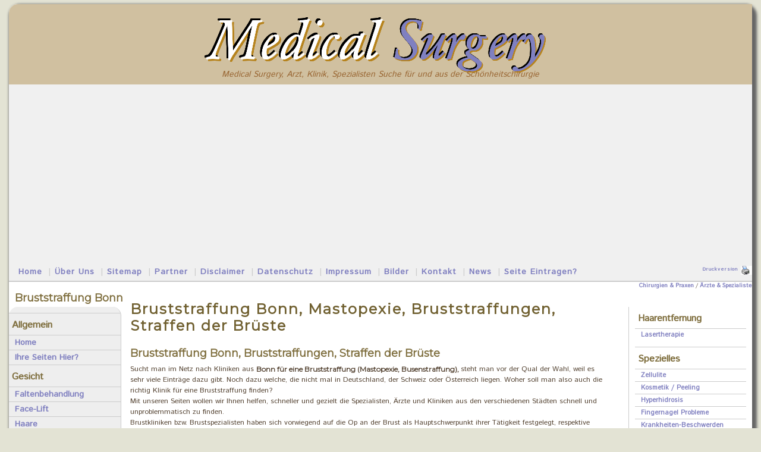

--- FILE ---
content_type: text/html; charset=utf-8
request_url: https://www.medical-surgery.com/mastopexie/bruststraffung-bonn.html
body_size: 11427
content:
<!DOCTYPE html>
<html lang="de-DE">
<head>

<meta charset="utf-8">
<!-- 
	Typo3 implementation FSnD Germany

	This website is powered by TYPO3 - inspiring people to share!
	TYPO3 is a free open source Content Management Framework initially created by Kasper Skaarhoj and licensed under GNU/GPL.
	TYPO3 is copyright 1998-2019 of Kasper Skaarhoj. Extensions are copyright of their respective owners.
	Information and contribution at https://typo3.org/
-->

<base href="https://www.medical-surgery.com/">


<meta name="generator" content="TYPO3 CMS">
<meta name="viewport" content="width=device-width, user-scalable=yes">
<meta name="google-site-verification" content="3BPJaFvWHK1tjVh1JFI5zksURE0mpCYw7ikVl2d321M">
<meta name="description" content="Mastopexie Bruststraffung Bonn Bruststraffen Ärzte Kliniken Chirurgen Brustspezialisten Brustchirurgie">
<meta name="keywords" content="Bruststraffung,Hannover,Schwangerschaften,Brüste,Straffen,Erscheinungen,hängenden,Brüsten,Alters,straffungen">


<link rel="stylesheet" type="text/css" href="/typo3temp/assets/compressed/cb25a4a1df-dfdba3c1700eebecc8b617a77ccdc0e5.css.gzip?1716465247" media="all">
<link rel="stylesheet" type="text/css" href="/typo3temp/assets/compressed/merged-6912aeeccbabaa237620f5c36ac8dfda-f87a400231d54cdcbb8b6f1f663eba07.css.gzip?1716465134" media="all">
<link rel="stylesheet" type="text/css" href="/typo3temp/assets/compressed/merged-a2568f1259f90d44681afacbce2080ca-5e2c71acfa44b282c7e0ffb8e096377a.css.gzip?1716465134" media="screen,print">






<link rel="apple-touch-icon" sizes="144x144" href="https://www.medical-surgery.com/apple-touch-icon-144.png" />
<link rel="apple-touch-icon" sizes="114x114" href="https://www.medical-surgery.com/apple-touch-icon-114.png" />
<link rel="apple-touch-icon" sizes="72x72" href="https://www.medical-surgery.com/apple-touch-icon-72.png" />
<link rel="apple-touch-icon" sizes="57x57" href="https://www.medical-surgery.com/apple-touch-icon-57.png" /><meta property="og:type" content="website" /><meta property="og:title" content="Mastopexie Bruststraffung Bonn Brust Straffen" /><meta property="og:description" content="Mastopexie Bruststraffung Bonn Bruststraffen Ärzte Kliniken Chirurgen Brustspezialisten Brustchirurgie" /><meta property="og:site_name" content="Medical Surgery" /><meta property="og:updated_time" content="2023-05-30 16:58" /><meta name="twitter:title" content="Mastopexie Bruststraffung Bonn Brust Straffen" /><meta name="twitter:description" content="Mastopexie Bruststraffung Bonn Bruststraffen Ärzte Kliniken Chirurgen Brustspezialisten Brustchirurgie" /><title>Mastopexie Bruststraffung Bonn Brust Straffen</title>                  
<script async src="//pagead2.googlesyndication.com/pagead/js/adsbygoogle.js"></script>
<script>
     (adsbygoogle = window.adsbygoogle || []).push({
          google_ad_client: "ca-pub-1745768737766687",
          enable_page_level_ads: true
     });
</script>
</head>
<body id="page">


 <div id="mainWrapper">
 <noscript>
  
 </noscript>
<div id="masthead">
 <header>
  <div id="siteName">
  <div id="slogan"><a href="/" title="Medical Surgery"><img src="/typo3temp/assets/images/Medical_Surgery_1bde7faa7c.png" width="601" height="98"   alt="Mastopexie Bruststraffung Bonn Brust Straffen" title="Mastopexie Bruststraffung Bonn Brust Straffen" ></a></div>
   <div id="headerLine">Medical Surgery, Arzt, Klinik, Spezialisten Suche für und aus der Schönheitschirurgie</div>
  </div> 
 </header>
  <div id="globalNav"> 
   <nav>
   &nbsp;<a href="/" title="Schönheitschirurgie Schönheitsoperation Schönheitskliniken">Home</a>&nbsp;&#124;&nbsp;<a href="/medical-surgery.html" title="Über Medical Surgery Arzt Suche, Kontakt Aufnahme">Über Uns</a>&nbsp;&#124;&nbsp;<a href="/sitemap.html" title="Ärzte Karte für Deutschland">Sitemap</a>&nbsp;&#124;&nbsp;<a href="/partner-seiten.html" title="Web Partner und Seiten die auf uns Linken">Partner</a>&nbsp;&#124;&nbsp;<a href="/disclaimer.html" title="Disclaimer von Medical Surgery">Disclaimer</a>&nbsp;&#124;&nbsp;<a href="/datenschutz.html" title="Datenschutz Datenschutzerklärung">Datenschutz</a>&nbsp;&#124;&nbsp;<a href="/impressum.html" title="Impressum §6 Teledienstgesetz">Impressum</a>&nbsp;&#124;&nbsp;<a href="/vorher-nacher.html" title="Vorher Nachher Bilder der Behandlungen Operationen">Bilder</a>&nbsp;&#124;&nbsp;<a href="/kontakt.html" title="Eine Nachricht senden an Medical Surgery">Kontakt</a>&nbsp;&#124;&nbsp;<a href="/news.html" title="News aus der Ärzte Branche, Neues Aktuelles">News</a>&nbsp;&#124;&nbsp;<a href="/seiten-eintragen.html" title="Ihre Seiten oder Domaine auch Hier Listen?">Seite Eintragen?</a>
   <div class="print-link"><table cellspacing="0" cellpadding="0" border="0" class="print-link"><tr><td class="print-link"><a href="" title="Druckeversion ansehen" onClick="window.open('/index.php?&id=6904&type=1','Druckversion','height=800,width=830,scrollbars=yes');return false;">Druckversion</a></td><td class="print-img"><img src="/fileadmin/templates/images/printer.gif" alt="Druckversion" border="0"></td></tr></table></div>
  </nav>
  </div> 
  
  <div id="pageNameWrapper">
  <header>
  <div id="pageName">Bruststraffung Bonn</div>
  </header>
  </div>
  
   <div id="breadCrumb"><a href="/kliniken/chirurgien-praxis.html">Chirurgien & Praxen</a>&nbsp;/&nbsp;<a href="/kliniken/spezialisten/aerzte.html">Ärzte & Spezialisten</a>&nbsp;/&nbsp;<a href="/beauty/schoenheits/kliniken.html">Kliniken</a>&nbsp;/&nbsp;<a href="/kliniken-bruststraffung.html">Kliniken f. Bruststraffung</a>&nbsp;/&nbsp;<a href="/mastopexie/bruststraffung-bonn.html">Bruststraffung Bonn</a></div>
  
  
</div> 
<div id="navBar"> 
  <div id="search"> 
   <!-- ###SEARCH### begin -->
  <!-- ###SEARCH### end -->
  </div> 
  <nav>
  <div id="sectionLinks"><div class="topMenuItem">Allgemein</div><ul><li><a href="/home.html" title="Schönheitsoperation Schönheitskliniken und vieles mehr">Home</a></li><li><a href="/anmeldung.html" title="Ärzte Klinken bei Medical Surgery Eintragen">Ihre Seiten Hier?</a></li></ul></div><div id="sectionLinks"><div class="topMenuItem">Gesicht</div><ul><li><a href="/faltenbehandlung/falten/faltentherapie.html" title="Faltenbehandlung Faltenunterspritzung Faltentherapie">Faltenbehandlung</a></li><li><a href="/gesichtsstraffung/faltenstraffung/facelifting.html" title="Facelifting Gesichtslifting Gesichtsstraffung">Face-Lift</a></li><li><a href="/haar.html" title="Haartransplantation Haarausfall Behandlung">Haare</a></li><li><a href="/augenlidstraffung/augenlidkorrektur/lidstraffung/lidkorrektur.html" title="Augenlidstraffung Augenlidkorrektur Brauenkorrektur">Augenlid Korrektur</a></li><li><a href="/lippenvergroesserung/lippenkorrektur/lippenaufbau/lippen.html" title="Lippenvergrößerung Lippenkorrektur Aufspritzen">Lippenkorrektur</a></li><li><a href="/nasen/op/nasenkorrektur/nasenoperation.html" title="Nasenkorrektur Nasenoperation">Nasenkorrektur</a></li><li><a href="/ohroperation/ohren/ohrkorrektur.html" title="Ohrenoperation Ohrkorrektur Ohrenkorrektur">Ohr Op`s</a></li><li><a href="/augenbehandlungen/augenarzt/augen.html" title="Augenarzt Augenklinik Augenheilkunde Behandlungen">Augen</a></li></ul></div><div id="sectionLinks"><div class="topMenuItem">Körper</div><ul><li><a href="/liposuction.html" title="Fettabsaugen Liposuction Fettabsaugung Fettreduktion">Fettabsaugen</a></li><li><a href="/brustoperation/brustchirurgie.html" title="Brustvergrößerung Bruststraffung Brustoperationen">Brust Operationen</a></li><li><a href="/abdominoplastik/straffung-bauch.html" title="Abdominoplastik Bauchstraffung Bauchdeckenstraffung">Straffungsoperationen</a></li></ul></div><div id="sectionLinks"><div class="topMenuItem">Frauen / Männer OPs</div><ul><li><a href="/schoenheitsoperationen/leistungen-maenner/maenner.html" title="Schönheitsoperationen Leistungen für Männer">OP's für Männer</a></li><li><a href="/schoenheitsoperationen/leistungen-frauen/frauen.html" title="Schönheitsoperationen, Leistungen Frauen">OP's für Frauen</a></li></ul></div><div id="sectionLinks"><h2>Chirurgien & Praxen</h2><ul><li><a href="/bereiche/postleitzahlen.html" title="Ärzte Kliniken Bundesland Postleitzahl">Nach Postleitzahlen</a></li><li><a href="/kliniken/spezialisten/aerzte.html" title="Ärzte und Spezialisten Kliniken">Ärzte & Spezialisten</a><ul class="submenu"><li><a href="/aerzte/gesellschaften.html" title="Ärzte Gesellschaften und Vereinigungen">Ärzte Gesellschaften</a></li><li><a href="/plastische-chirurgie/plastische-chirurgen.html" title="Plastische Chirurgen Chirurgie Ärzte Kliniken">Plastische Chirurgen</a></li><li><a href="/dermatologen.html" title="Hautärzte Dermatologen Deutschland Schweiz Österreich">Dermatologen</a></li><li><a href="/zahnarzt.html" title="Kiefer Chirurgie Chirurgen Gesicht">Kiefer Chirurgen</a></li><li><a href="/beauty/schoenheits/kliniken.html" title="Krankenhäuser Beauty Kliniken Schönheitskliniken">Kliniken</a><ol class="subsubmenu"><li><a href="/klinik.html" title="Kliniken eigene Unterbringung Versorgung Betreuung">Kliniken m. Betten</a></li><li><a href="/kliniken-fettabsaugung.html" title="Kliniken Fettabsaugung Fettabsaugen Liposuction">Kliniken f. Fettabsaugung</a></li><li><a href="/kliniken-brustvergroesserung.html" title="Kliniken Brustvergrößerung Brustaugmentation">Kliniken f. Brustvergrößerung</a></li><li><a href="/kliniken-bauchstraffung.html" title="Kliniken Bauchstraffung Bauchdeckenstraffung">Kliniken f. Bauchstraffung</a></li><li><a href="/kliniken-facelift-facelifting.html" title="Kliniken Ärzte Chirurgen Facelifting Gesichtslifting">Kliniken f. Facelifting</a></li><li><a href="/kliniken-nasenkorrektur.html" title="Kliniken Nasenkorrektur Nasenoperation">Kliniken f. Nasenkorrektur Nasen OP</a></li><li><a href="/kliniken-haartransplantation.html" title="Kliniken Eigenhaartransplantation Haarverpflanzung">Kliniken f. Haartransplantation</a></li><li><a href="/kliniken-bruststraffung.html" title="Kliniken Bruststraffung Mastopexie">Kliniken f. Bruststraffung</a></li><li><a href="/aerzte/kliniken/spezialisten/faltenbehandlung/faltenunterspritzung.html" title="Ärzte Faltenbehandlung Faltenunterspritzung">Ärzte für Faltenbehandlung</a></li><li><a href="/kliniken-brustrekonstruktion.html" title="Kliniken Brustrekonstruktion Brustaufbau">Kliniken f. Brustrekonstruktion</a></li><li><a href="/kliniken-augenlidkorrektur.html" title="Arzt Klinik Augenlidkorrektur Tränensäcke Lidstraffung">Ärzte, Kliniken f. Lidkorrektur</a></li><li><a href="/gynaekomastie/kliniken-maennerbrust.html" title="Ärzte Kliniken Männerbrust Behandlung">Ärzte, Kliniken f. Männerbrust</a></li><li><a href="/injektionslipolyse/aerzte-fettwegspritze.html" title="Arzt Fettwegspritze Behandlung Injektionslipolyse">Ärzte, Kliniken Fettwegspritze</a></li><li><a href="/kliniken-brustverkleinerung.html" title="Kliniken Brustverkleinerung Brustreduktion">Kliniken f. Brustverkleinerung</a></li><li><a href="/kliniken-ohrkorrektur.html" title="Kliniken Ohrkorrektur Ohrenkorrektur">Ärzte Kliniken f. Ohrkorrekturen</a></li><li><a href="/ambulante-klinik.html" title="Ambulante Kliniken Tagesklinik verschiedene Operationen">Ambulante Kliniken</a></li><li><a href="/zahnkliniken.html" title="Zahnkliniken Zahnarzt Ambulantorium">Zahn Kliniken</a></li><li><a href="/reha-kliniken.html" title="Reha Rehabilisitations Kliniken Zentrum">Reha Kliniken</a></li></ol></li><li><a href="/endermologie.html" title="Endermologie Kliniken Ärzte Praxen Spezialisten">Endermologie</a></li><li><a href="/orthopaedie.html" title="Orthopäden Orthopädie">Orthopädie</a></li><li><a href="/allgemein-aerzte.html" title="Allgemein Ärzte Doktoren Allgemein Mediziner">Allgemein Ärzte</a></li><li><a href="/augenaerzte.html" title="Augenärzte Augen Ärzte Augen Kliniken">Augenärzte</a></li></ul></li><li><a href="/allgemeinchirurgie.html" title="Allgemeinchirurgie Ärzte Kliniken Medizin Chirurgie">Allgemeinchirurgie</a></li><li><a href="/allergie.html" title="Allergologen Allergie Ärzte Hautärzte Hautarzt">Allergologie</a></li><li><a href="/dermatologie.html" title="Dermatologie, Hautarzt Hautärzte, Kliniken Praxen">Dermatologie</a></li><li><a href="/gynaekologie.html" title="Gynäkologie Gynäkologe Frauenarzt">Gynäkologie</a></li><li><a href="/aerzte/orthopaedie.html" title="Orthopädie, ">Orthopädie</a></li><li><a href="/beauty/klinik/schoenheitskliniken.html" title="Schönheitsklinik, Schönheitskliniken Beautyklinik">Schönheitskliniken</a></li><li><a href="/therapeuten.html" title="Therapeuten - Psycho - Physiotherapeut Heilpraktiker">Therapeuten</a></li></ul></div>
  </nav>
  <!-- ###SOCIAL_BOOKMARKS### begin -->
   <!-- AddThis Button BEGIN -->
    <!-- AddThis Button END -->
    <!-- ###SOCIAL_BOOKMARKS### end -->
</div> 
<div id="content"> 
  
  <!--TYPO3SEARCH_begin-->
  <div class="feature"><article><div id="c79343" class="csc-frame csc-frame-default"><div class="csc-header csc-header-n1"><h1 class="csc-firstHeader">Bruststraffung Bonn, Mastopexie, Bruststraffungen, Straffen der Brüste</h1></div></div></article></div><div class="story"><article class="contentItem_text"><div id="c79339" class="csc-frame csc-frame-default"><div class="csc-header csc-header-n1"><h2 class="csc-firstHeader">Bruststraffung Bonn, Bruststraffungen, Straffen der Brüste</h2></div><p class="bodytext">Sucht man im Netz nach Kliniken aus&nbsp;<strong>Bonn für eine Bruststraffung (Mastopexie, Busenstraffung), </strong>steht man vor der Qual der Wahl, weil es sehr viele Einträge dazu gibt. Noch dazu welche, die nicht mal in Deutschland, der Schweiz oder Österreich&nbsp;liegen. Woher soll man also auch die richtig Klinik für eine Bruststraffung finden?<br />Mit unseren Seiten wollen wir Ihnen helfen, schneller und gezielt die Spezialisten, Ärzte und Kliniken aus den verschiedenen Städten schnell und unproblemmatisch zu finden.<br />Brustkliniken bzw. Brustspezialisten haben sich vorwiegend auf die Op an der Brust als Hauptschwerpunkt ihrer Tätigkeit festgelegt, respektive führen Brustoperationen sehr oft durch.</p></div></article><article class="contentItem_text"><div id="c79337" class="csc-frame csc-frame-default"><p class="bodytext">Bei notwendigen Bruststraffungen sollten Sie Sich immer ausführlich Beraten lassen. In Manchen Fällen übernimmt sogar die Krankenkasse die Kosten. Dies jedoch ist eher selten. Hier ist ein besonderes Können vom Chirurgen bzw. Arzt gefragt, um die Brüste nach einer Straffung auch symmetrisch aussehen zu lassen und dem Körper angeglichen.<br />Lassen Sie Brustoperationen immer nur von Chirurgen, Spezailisten, Ärzten durchführen, die auf diesem Gebiet viel Erfahrung haben. Am besten zu solchen, die sich auf die reine Brustchirurgie (Brustoperationen) spezialisiert haben.</p></div></article><article class="contentItem_text"><div id="c79336" class="csc-frame csc-frame-default"><p class="bodytext"><strong>Zu Beachten:<br /></strong>Brustoperationen bzw. Brustkorrekturen sollten immer von ausgewiesenen Brustspezialisten bzw. Brustkliniken durchgeführt werden. Nur so können Sie die Risiken, die auch hier vorhanden sind, minimieren.</p></div></article><article class="contentItem_text"><div id="c79334" class="csc-frame csc-frame-default"><p class="bodytext">Frauen, die sich ihre Brust&nbsp;Straffen lassen möchten, fahren teilweise quer durch Deutschland oder der Schweiz (auch Österreich), um sich bei den richtigen und Qualifiziertesten Spezialisten und Kliniken ihre Brüste Plastisch und Ästhetisch Straffen und Verschönern zu lassen. Manchmal auch, damit in der Heimatstadt &quot;niemand&quot; mitbekommt, dass man sich so einer Op unterzieht.<br />Daher listen wir Ihnen auch Kliniken, Ärzte, Chirurgen bzw. Brustkliniken und Brustspezialisten aus anderen Städten auf, so dass Sie evtl. mehrere Optionen haben, sich Ihre Brust Straffen zu lassen.</p></div></article><article class="contentItem_text"><div id="c79333" class="csc-frame csc-frame-default"><div class="csc-header csc-header-n7"><h2 class="csc-header-alignment-left">Bruststraffung Bonn: Kliniken, Spezialisten, Ärzte, Chirurgen, Brustkliniken</h2></div></div></article><article class="contentItem_textpic"><div id="c79330" class="csc-frame csc-frame-default"><div class="csc-textpic csc-textpic-intext-left-nowrap csc-textpic-intext-left-nowrap-90"><div class="csc-textpic-imagewrap" data-csc-images="1" data-csc-cols="1"><figure class="csc-textpic-image csc-textpic-last"><img src="/fileadmin/_processed_/2/5/csm_brust-guide_aa4b8419f3.jpg" width="80" height="56" alt="Infos zur Bruststraffung, Brustoperation, Brustchirurgie" title="Infos zur Bruststraffung, Brustoperation, Brustchirurgie"></figure></div><div class="csc-textpic-text"><p class="bodytext"><strong><a href="https://www.brustvergroesserung-guide.com/category/bruststraffung/" title="Infos zur Bruststraffung, Brustoperation, Brustchirurgie" target="_blank" class="external-link-new-window">Infos zur Bruststraffungen, Brustoperation, Brustchirurgie</a></strong>, Wissenswerte über alle Brustoperationen incl. Ärzte Tips und Empfehlungen</p></div></div></div></article><article class="contentItem_textpic"><div id="c79329" class="csc-frame csc-frame-default"><div class="csc-textpic csc-textpic-intext-left-nowrap csc-textpic-intext-left-nowrap-90"><div class="csc-textpic-imagewrap" data-csc-images="1" data-csc-cols="1"><figure class="csc-textpic-image csc-textpic-last"><img src="/fileadmin/_processed_/b/3/csm_plastisch-net_ce2e11c33e.jpg" width="80" height="43" alt="Plastische Chirurgie Bruststraffung, Mastopexie, Busenstraffung, Brüste Straffen" title="Plastische Chirurgie Bruststraffung, Mastopexie, Busenstraffung, Brüste Straffen"></figure></div><div class="csc-textpic-text"><p class="bodytext"><strong><a href="https://www.plastische-chirurgie-freiburg.net/bruststraffung.html" title="Plastische Chirurgie Bruststraffung, Mastopexie, Busenstraffung, Brüste Straffen" target="_blank" class="external-link-new-window">Plastische Chirurgie Bruststraffung, Mastopexie, Busenstraffung, Brüste Straffen</a></strong>, Infos und Wissenswerte über die Verkleinerung der Brust mit Arzt, Klinik, Chirurgen Spezialisten Empfehlung. Auch zu vielen anderen Schönheitsoperationen und Behandlungen.</p></div></div></div></article><article class="contentItem_textpic"><div id="c79326" class="csc-frame csc-frame-default"><div class="csc-textpic csc-textpic-intext-left-nowrap csc-textpic-intext-left-nowrap-90"><div class="csc-textpic-imagewrap" data-csc-images="1" data-csc-cols="1"><figure class="csc-textpic-image csc-textpic-last"><img src="/fileadmin/_processed_/f/1/csm_haare-koerper-ch_bd835ec74b.jpg" width="80" height="48" alt="Bruststraffung, Mastopexie, Brüste Straffen" title="Bruststraffung, Mastopexie, Brüste Straffen"></figure></div><div class="csc-textpic-text"><p class="bodytext"><strong><a href="https://www.haare-koerper.ch/brustkorrektur/bruststraffung.html" title="Bruststraffung, Mastopexie, Brüste Straffen" target="_blank" class="external-link-new-window">Bruststraffung, Mastopexie, Brüste Straffen</a></strong>, Infos und News sowie Arzt, Klinik, Spezialisten Experten Brustklinik Empfehlungen, auch für andere Schönheitsoperationen.</p></div></div></div></article><article class="contentItem_textpic"><div id="c79325" class="csc-frame csc-frame-default"><div class="csc-textpic csc-textpic-intext-left-nowrap csc-textpic-intext-left-nowrap-90"><div class="csc-textpic-imagewrap" data-csc-images="1" data-csc-cols="1"><figure class="csc-textpic-image csc-textpic-last"><img src="/fileadmin/_processed_/3/e/csm_samuidev_80cbad857c.jpg" width="80" height="78" alt="Info Seiten, Portal zu Schönheitsoperation, Plastische Operation, Plastische Chirurgie" title="Info Seiten, Portal zu Schönheitsoperation, Plastische Operation, Plastische Chirurgie"></figure></div><div class="csc-textpic-text"><p class="bodytext"><a href="https://www.samuidevelopment.com/category/chirurgie/" title="Info Seiten, Portal zu Schönheitsoperation, Plastische Operation, Plastische Chirurgie" target="_blank" class="external-link-new-window"><strong>Info Seiten, Portal zu Schönheitsoperation, Plastische Operation, Plastische Chirurgie</strong></a>, bei uns finden Sie Grundinformationen, Wissenswerte und Informatives zuu allen Verjüngungsoperationen und Verschönerungsoperationen aus der Ästhetische Plastischen Chirurgie sowie ständig neues, mit der Möglichkeit, auch Posts zu hinterlassen. Ausserdem zu vielen Themen aus Politik, Wirtschaft, Business und vieles mehr.</p></div></div></div></article><article class="contentItem_text"><div id="c79323" class="csc-frame csc-frame-default"><p class="bodytext">Weitere folgen,..............</p></div></article><article class="contentItem_text"><div id="c79321" class="csc-frame csc-frame-default"><p class="bodytext">Nach und Nach werden wir Ihnen hier Ärzte und Chirurgen respektive Kliniken <strong>Spezialisten</strong> aufführen, die <strong>aus</strong> <strong>den</strong> verschiedensten <strong>Städten</strong> kommen und eine Bruststraffung (Mastopexie, Busenstraffung, Straffung der Brust) durchführen.<br /><strong>Bsp. Deutschland</strong>: Freiburg, München, Nürnberg, Frankfurt, Stuttgart, Hamburg, Berlin, Bonn, Köln, Augsburg, Passau, Baden-Baden, Aachen, Bremen, Düsseldorf, Hannover, Karlsruhe, Mainz, Münster, Ulm, Wiesbaden, Mannheim, Bremerhaven, Bielefeld, Magdeburg, Heidelberg, Essen, Bochum, Dresden, Dortmund, Leipzig, Braunschweig, Potsdam, Kaiserslautern.<br /><strong>Bsp. Schweiz (für Mastopexie, Bruststraffung, Busenstraffung):</strong> Zürich, Bern, Basel, Aarau, Luzern, Genf, Winterthur, Lausanne, Schaffhausen, Lugano, Solothurn, St.Gallen, Langenthal, Appenzell, Zug</p></div></article><article class="contentItem_text"><div id="c79320" class="csc-frame csc-frame-default"><div class="csc-header csc-header-n15"><h2>Bitte denken Sie daran:</h2></div><p class="bodytext">Keine noch so gute und Informative Internet Seite kann das persönliche Arzt - Patienten Gespräch ersetzen. Konsultieren Sie bei gesundheitlichen Fragen auf jeden Fall immer einen Arzt. Ausserdem ist eine <strong>Schönheitsoperation</strong> egal welcher Region immer ein <strong>medizinischer Eingriff</strong>, darum sollten Sie Sich eingehend Beraten und Informieren lassen, über alle <strong>Für und Wider</strong>, die bei einer Schönheitsoperation auftreten können sowie aber auch über alle <strong>Gefahren und Risiken</strong>.<br />Auch wo Sie einen Operativen Eingriff vornehmen lassen ist wichtig, denn es muss bzw. sollte immer auch die <strong>Medizinische Nachversorgung</strong>, die fast immer Notwendig ist, gegeben sein.</p></div></article></div> 
 <!--TYPO3SEARCH_end-->
</div> 
<!--end content --> 
    
<!--end navBar div --> 
<div id="headlines"> 
 <nav>
 <div id="sectionLinks"><div class="topMenuItem">Haarentfernung</div><p><a href="/lasertherapie.html" title="Anwender Lasertherapien Enthaarung Laserlifting">Lasertherapie</a></p></div><div id="sectionLinks"><div class="topMenuItem">Spezielles</div><p><a href="/cellulite.html" title="Zellulites Cellulites Behandlungen Orangenhaut">Zellulite</a><a href="/kosmetik/cosmetic.html" title="Kosmetik Ärzte Firmen für Schönheit Peelings">Kosmetik / Peeling</a><a href="/hyperhidrose.html" title="Hyperhidrosis starkes Schwitzen Behandlungen">Hyperhidrosis</a><a href="/nagelprobleme.html" title="Fingernagel Probleme Nagelprobleme">Fingernagel Probleme</a><a href="/krankheiten/beschwerden.html" title="Krankheiten Beschwerden, Gesundheit">Krankheiten-Beschwerden</a></p></div><div id="sectionLinks"><div class="topMenuItem">Sonstiges</div><p><a href="/schoenheits-kredit.html" title="Schönheitskredit Kredit Rechner">Finanzierungen</a><a href="/versicherungen.html" title="Private krankenversicherung Kranken Versicherungen">Versicherungen</a><a href="/beratungen.html" title="Beratungen, Beratungsstellen Hilfe Center">Beratungen</a><a href="/aerzte-webseiten.html" title="Erstellung von Webauftritten für Ärzte Kliniken">Ärzte Webseiten</a><a href="/aerzte-promoting.html" title="Ärzte Seiten Promoten Optimieren Ranken bekannt machen">Ärzte Promoting</a><a href="/aerzte-marketing.html" title="Ärzte Marketing Online Werbung Ärzte Werbung">Ärzte Marketing</a><a href="/diverses.html" title="Wichtige interessante medizinische Links">Diverses</a></p></div><div id="sectionLinks"><div class="topMenuItem">Infos über</div><p><a href="/beauty-hotels.html" title="Beauty Hotels Wellness Resort Erholugshotels Spa">Beauty Hotels</a><a href="/supporters.html" title="Support Page Unterstützende Firmen Kooperationspartner">Supporter</a></p></div>
  </nav>
  
  <aside>
  <div id="advert"> 
   <!-- ###RIGHT_CONTENT### begin -->
   <!-- ###RIGHT_CONTENT### end -->
   
  </div> 
  </aside>
</div> 
<!--end headlines --> 
<footer>
<div id="siteInfo">
   <div id="bottomMenu">
   <span class="bottomMenuItem firstBottomMenuItem"><a href="/" title="Schönheitschirurgie Schönheitsoperation Schönheitskliniken">Home</a></span><span class="bottomMenuItem"><a href="/medical-surgery.html" title="Über Medical Surgery Arzt Suche, Kontakt Aufnahme">Über Uns</a></span>&shy;<span class="bottomMenuItem"><a href="/sitemap.html" title="Ärzte Karte für Deutschland">Sitemap</a></span>&shy;<span class="bottomMenuItem"><a href="/partner-seiten.html" title="Web Partner und Seiten die auf uns Linken">Partner</a></span>&shy;<span class="bottomMenuItem"><a href="/disclaimer.html" title="Disclaimer von Medical Surgery">Disclaimer</a></span>&shy;<span class="bottomMenuItem"><a href="/datenschutz.html" title="Datenschutz Datenschutzerklärung">Datenschutz</a></span>&shy;<span class="bottomMenuItem"><a href="/impressum.html" title="Impressum §6 Teledienstgesetz">Impressum</a></span>&shy;<span class="bottomMenuItem"><a href="/vorher-nacher.html" title="Vorher Nachher Bilder der Behandlungen Operationen">Bilder</a></span>&shy;<span class="bottomMenuItem"><a href="/kontakt.html" title="Eine Nachricht senden an Medical Surgery">Kontakt</a></span>&shy;<span class="bottomMenuItem"><a href="/news.html" title="News aus der Ärzte Branche, Neues Aktuelles">News</a></span>&shy;<span class="bottomMenuItem lastBottomMenuItem"><a href="/seiten-eintragen.html" title="Ihre Seiten oder Domaine auch Hier Listen?">Seite Eintragen?</a></span>
   </div>
  <div class="pagerank">
  
  </div>
  <div class="copyright">
  <!-- ###COPY_RIGHT### begin -->
  <a href="http://www.fsnd.ca" target="_blank" title="FSnD Ltd Canada"><img src="/favicon.ico" alt="FSnD Ltd Canada" title="FSnD Ltd Canada"></a>
  <a href="#">About Us</a> | <a href="#">Site Map</a> | <a href="#">Privacy Policy</a> | <a href="#">Contact Us</a> | &copy;2010
  Company Name
  <!-- ###COPY_RIGHT### end -->
  </div>
  <div class="clear"></div>
  <table><tr></tr></table>
  <table><tr></tr></table>
  <table><tr></tr></table>
</div> 
</footer>
</div>
   
   <div id="dummyMenuWrapper">
      <div id="mainMenuWrapper"><ul id="mainMenu" class="sf-menu level1 menu"><li class="level1"><a href="/grundlegendes/allgemeines.html" title="Allgemeine Information zu Schönheit Medical Surgery " class="menuItemLink menuLinkLevel1">Allgemein</a><ul class="level2 menu"><li class="level2 menuItem menuItem75"><a href="/home.html" title="Schönheitsoperation Schönheitskliniken und vieles mehr">Home</a></li><li class="level2 menuItem menuItem48"><a href="/anmeldung.html" title="Ärzte Klinken bei Medical Surgery Eintragen">Ihre Seiten Hier?</a></li></ul></li><li class="level1"><a href="/behandlungen/gesicht.html" title="Info Ärzte Gesichtsoperationen Lippen Nasen Ohren Lid" class="menuItemLink menuLinkLevel1">Gesicht</a><ul class="level2 menu"><li class="level2 menuItem menuItem32"><a href="/faltenbehandlung/falten/faltentherapie.html" title="Faltenbehandlung Faltenunterspritzung Faltentherapie">Faltenbehandlung</a><ul class="level3 menu"><li class="level3 menuItem"><a href="/faltenunterspritzung/filler.html" title="Filler Faltenbehandlung Unterspritzen Füllmaterialien">Filler</a></li><li class="level3 menuItem"><a href="/narbenbehandlung/aknenarben.html" title="Narbenbehandlung Aknenarben Narbenkorrektur Gesicht">Aknenarben</a></li><li class="level3 menuItem"><a href="/hautabschleifen/dermabrasion.html" title="Hautabschleifen Dermabrasion Hautabschleifung">Dermabrasion</a></li><li class="level3 menuItem"><a href="/wrinkle/falte/wrinkles/falten.html" title="Falten was sind Sie wie entstehen Sie? Faltenbehandlung">Falten</a></li><li class="level3 menuItem"><a href="/stirnfaltenkorrektur/falten/stirn/stirnfalten.html" title="Stirnfalten Behandlung, Korrektur Stirnfalte">Stirnfalten</a></li><li class="level3 menuItem"><a href="/falten/glabellalfalten/zornesfalten.html" title="Glabellafalten Zornfalten Zornesfalten böser Blick">Zornfalten</a></li><li class="level3 menuItem"><a href="/crow/feet/augenfalten/kraehenfuesse.html" title="Krähenfüße (Crow Feet) Augenfalten Behandlung">Krähenfüße</a></li><li class="level3 menuItem"><a href="/falte/mundwinkelfalte/nasolabialfalte.html" title="Nasolabialfalten Mundwinkelfalten Faltenbehandlung">Nasolabialfalten</a></li><li class="level3 menuItem"><a href="/falten/wange/wangenfalte.html" title="Wangenfalten, Profil Falten an den Wangen">Wangenfalten</a></li><li class="level3 menuItem"><a href="/mundwinkel/falte/marionettenfalten.html" title="Marionettenfalten Mundwinkelfalten">Marionettenfalten</a></li><li class="level3 menuItem"><a href="/lippen/falte/behandlung/lippenfalten.html" title="Behandlung Lippenfalten Falten an den Lippen Korrektur">Lippenfalten</a></li><li class="level3 menuItem"><a href="/vorher/nachher/bilder/fotos/faltenbehandlung/faltenunterspritzen/faltenunterspritzung.html" title="Vorher Nachher Bilder Faltenbehandlung Unterspritzung">Vorher Nachher Bilder</a></li><li class="level3 menuItem"><a href="/faltenbehandlung-beratung.html" title="Faltenbehandlung Beratung Faltenunterspritzung">Beratung</a></li><li class="level3 menuItem"><a href="/preise-kosten/faltenunterspritzung.html" title="Preise Kosten Faltenbehandlung Faltenunterspritzung">Preise Kosten</a></li></ul></li><li class="level2 menuItem menuItem31"><a href="/gesichtsstraffung/faltenstraffung/facelifting.html" title="Facelifting Gesichtslifting Gesichtsstraffung">Face-Lift</a><ul class="level3 menu"><li class="level3 menuItem"><a href="/gesichtsstraffung/facelift.html" title="Facelifting Gesichtslifting Gesichtsstraffung Klinik">Facelift</a></li><li class="level3 menuItem"><a href="/stirnlift/stirnstraffung/stirnlifting.html" title="Stirnstraffung Stirnlifting obere Gesichtshälfte">Stirnlift</a></li><li class="level3 menuItem"><a href="/schlaefenlifting/schlaefenlift.html" title="Schläfenlift Schläfenstraffung Arzt Klinik">Schläfenlift</a></li><li class="level3 menuItem"><a href="/wangenfalten/wangenlifting.html" title="Wangenlift bei Wangenfalten Wangenstraffung">Wangenlift</a></li><li class="level3 menuItem"><a href="/lifting/hals/halslift.html" title="Hals Liften Halslift Halsstraffung">Halslift</a></li><li class="level3 menuItem"><a href="/brauenstraffung/brauenlifting.html" title="Brauenstraffung Brauenlifting Augenbrauenlifting">Brauenlift</a></li><li class="level3 menuItem"><a href="/mittelgesicht/lifting/midface-lift.html" title="Mittelgesicht Lifting Midfacelifting">Midface Lift</a></li><li class="level3 menuItem"><a href="/lifting/endoskopisches-lift.html" title="Das Endoskopischen Lifting (Endoskopisches Lift)">Endoskopisches Lift</a></li><li class="level3 menuItem"><a href="/teilifting/teillift.html" title="Teil Lift Teillifting Gesichtsverjüngung">Teillifting</a></li><li class="level3 menuItem"><a href="/kleines-lifting/minilifting.html" title="Minilift, Minilifting, kleines Lifting kleine Straffung">Minilifting</a></li><li class="level3 menuItem"><a href="/midfacelifting/midilifting.html" title="Midilift, Midilifting bei Altersveränderungen Gesicht">Midilifting</a></li><li class="level3 menuItem"><a href="/laser/behandlung/falten/laserlifting.html" title="Laserlift, Laserlifting das Gesicht verjüngen">Laserlifting</a></li><li class="level3 menuItem"><a href="/wangenkorrektur/kinnkorrektur.html" title="Wangenkorrektur Profilkorrektur Kinnkorrektur">Kinnkorrektur</a></li><li class="level3 menuItem"><a href="/fadenlifting/goldfaeden.html" title="Fadenlifting Goldfäden Facelift Goldfaden Lifting">Goldfäden</a></li><li class="level3 menuItem"><a href="/vorher/nachher/bilder/fotos/facelifting/facelift/gesichtsstraffung.html" title="Vorher Nachher Bilder Facelifting Gesichtsstraffung">Vorher Nachher Bilder</a></li><li class="level3 menuItem"><a href="/facelifting-beratung.html" title="Gesichtsstraffung Facelifting Beratung Gesichtslifting">Beratung</a></li><li class="level3 menuItem"><a href="/preise-kosten/gesichtsstraffung/facelift.html" title="Preise Kosten Facelifting Gesichtslifting">Preise Kosten</a></li></ul></li><li class="level2 menuItem menuItem35"><a href="/haar.html" title="Haartransplantation Haarausfall Behandlung">Haare</a><ul class="level3 menu"><li class="level3 menuItem"><a href="/haartransplantation.html" title="Eigenhaartransplantation Eigenhaarverpflanzung">Haartransplantation</a></li><li class="level3 menuItem"><a href="/haarausfall.html" title="Haarausfall Behandlung Therapien">Haarausfall</a></li></ul></li><li class="level2 menuItem menuItem95"><a href="/augenlidstraffung/augenlidkorrektur/lidstraffung/lidkorrektur.html" title="Augenlidstraffung Augenlidkorrektur Brauenkorrektur">Augenlid Korrektur</a><ul class="level3 menu"><li class="level3 menuItem"><a href="/augenlidstraffung/oberlidkorrektur.html" title="Augenlidstraffung Oberlidkorrektur Augenlidkorrektur">Oberlidkorrektur</a></li><li class="level3 menuItem"><a href="/augenlidkorrektur/augenlidstraffung/unterlidkorrektur.html" title="Tränensäcke Entfernung Fettpolster unter den Augen">Unterlid - Tränensäcke</a></li><li class="level3 menuItem"><a href="/preise-kosten/augenlidkorrektur/lidstraffung/lidkorrektur.html" title="Preise Kosten Augenlidstraffung Augenlidkorrektur">Preise & Kosten</a></li><li class="level3 menuItem"><a href="/augenlidstraffung/vorher-nachher/bilder/lidstraffung/lidkorrektur.html" title="Vorher Nachher Bilder Augenlidstraffung Lidkorrektur">Vorher Nachher Bilder</a></li><li class="level3 menuItem"><a href="/lidkorrektur-beratung.html" title="Augenlidstraffung Beratung Augenlidkorrektur">Beratung</a></li></ul></li><li class="level2 menuItem menuItem57"><a href="/lippenvergroesserung/lippenkorrektur/lippenaufbau/lippen.html" title="Lippenvergrößerung Lippenkorrektur Aufspritzen">Lippenkorrektur</a><ul class="level3 menu"><li class="level3 menuItem"><a href="/preise-kosten/lippenvergroesserung/lippenkorrektur/lippenaufbau/lippen.html" title="Kosten Preise Lippenvergrösserung Lippenkorrektur">Kosten Preise</a></li><li class="level3 menuItem"><a href="/vorher-nachher/bilder/lippenvergroesserung/lippenaufbau/lippen.html" title="Vorher Nachher Bilder Lippenkorrektur Lippenaufbau">Bilder</a></li></ul></li><li class="level2 menuItem menuItem30"><a href="/nasen/op/nasenkorrektur/nasenoperation.html" title="Nasenkorrektur Nasenoperation">Nasenkorrektur</a><ul class="level3 menu"><li class="level3 menuItem"><a href="/nasenop/nasenoperation/nasenkorrektur/preise/kosten.html" title="Nasenkorrektur Preise Kosten Nasenoperation">Nasenkorrektur Preise</a></li><li class="level3 menuItem"><a href="/vorher/nachher/bilder/nasenkorrektur/nasenoperation/nasen-op.html" title="Vorher Nachher Bilder Nasenkorrektur Nasenoperation">Vorher/Nachher Bilder</a></li></ul></li><li class="level2 menuItem menuItem29"><a href="/ohroperation/ohren/ohrkorrektur.html" title="Ohrenoperation Ohrkorrektur Ohrenkorrektur">Ohr Op`s</a><ul class="level3 menu"><li class="level3 menuItem"><a href="/preise/kosten/ohroperation/ohren/ohrkorrektur.html" title="Preise Kosten Ohrenoperation, Ohrkorrektur">Preise Kosten</a></li><li class="level3 menuItem"><a href="/vorher-nachher/bilder/ohroperation/ohren/ohrkorrektur.html" title="Vorher Nachher Bilder Ohrenoperation Ohrkorrektur">Vorher Nachher Bilder</a></li></ul></li><li class="level2 menuItem menuItem1605"><a href="/augenbehandlungen/augenarzt/augen.html" title="Augenarzt Augenklinik Augenheilkunde Behandlungen">Augen</a></li></ul></li><li class="level1"><a href="/bodyformung/koerper.html" title="Info zu Körper Körpermodellage Bodyforming" class="menuItemLink menuLinkLevel1">Körper</a><ul class="level2 menu"><li class="level2 menuItem menuItem33"><a href="/liposuction.html" title="Fettabsaugen Liposuction Fettabsaugung Fettreduktion">Fettabsaugen</a><ul class="level3 menu"><li class="level3 menuItem"><a href="/techniken/fettabsaugen/liposuction.html" title="Fettabsaugung Techniken Möglichkeiten Fettabsaugen">Fettabsaugung Techniken</a></li><li class="level3 menuItem"><a href="/bauch/absaugung/bauch-absaugen.html" title="Fettabsaugung Bauchfett, Fettabsaugen am Bauch">Fettabsaugung am Bauch</a></li><li class="level3 menuItem"><a href="/doppelkinn/kinn-absaugen.html" title="Fettabsaugung Doppelkinn Fettabsaugen Liposuction Kinn">Fettabsaugung am Kinn</a></li><li class="level3 menuItem"><a href="/reithosen/huefte/reiterhosen.html" title="Reithosen Fettabsaugen Fettabsaugung Liposuction">Fettabsaugung der Reiterhosen</a></li><li class="level3 menuItem"><a href="/liposuction/fettabsaugung/beine-absaugen.html" title="Oberschenkel Unterschenkel Beine Fettabsaugen">Fettabsaugung Beine</a></li><li class="level3 menuItem"><a href="/fettabsaugung/fettabsaugen/liposuction-ruecken.html" title="Fettabsaugung Fettabsaugen Rücken Hals Nacken">Fettabsaugung Rücken</a></li><li class="level3 menuItem"><a href="/fettabsaugen/fettabsaugung/wangen.html" title="Fettabsaugung Fettabsaugen Wangen Backen">Fettabsaugung Wangen</a></li><li class="level3 menuItem"><a href="/fettabsaugen/liposuction/arme-absaugen.html" title="Fettabsaugen an Armen, Absaugen Oberarme Unterarme">Fettabsaugen Arme</a></li><li class="level3 menuItem"><a href="/injektionslipolyse/fettwegspritze.html" title="Fettweg Spritzen Injektionslipolyse Ärzte">Fettwegspritze</a></li><li class="level3 menuItem"><a href="/maennerbusen/gynaekomastie/maennerbrust.html" title="Männerbusen, Männerbrust Gynäkomastie Brust Mann">Fettabsaugen Brust Mann</a></li><li class="level3 menuItem"><a href="/vorher/nachher/bilder/fettabsaugen/fettabsaugung/liposuction.html" title="Vorher Nachher Bilder Fettabsaugen Fettabsaugung">Vorher Nachher Bilder</a></li><li class="level3 menuItem"><a href="/preise/kosten/fettabsaugen/liposuction.html" title="Preise Kosten einer Fettabsaugung Fettabsaugen">Preise Kosten</a></li><li class="level3 menuItem"><a href="/beratung/fettabsaugen/liposuction.html" title="Beratung Fettabsaugen Liposuction Fettabsaugung">Fettabsaugung Bauch</a></li></ul></li><li class="level2 menuItem menuItem34"><a href="/brustoperation/brustchirurgie.html" title="Brustvergrößerung Bruststraffung Brustoperationen">Brust Operationen</a><ul class="level3 menu"><li class="level3 menuItem"><a href="/brustvergroesserung.html" title="Brustvergrößerung Brustvergrößerung Arzt Klinik">Brustvergrößerung</a></li><li class="level3 menuItem"><a href="/mammareduktion/brustverkleinerung.html" title="Mamma Reduktion Brustverkleinerung Brustreduktion">Brustverkleinerung</a></li><li class="level3 menuItem"><a href="/mastopexie/bruststraffung.html" title="Mastopexie Bruststraffung Straffen der Brust">Bruststraffung</a></li><li class="level3 menuItem"><a href="/brustwiederherstellung/brustrekonstruktion.html" title="Brustwiederherstellung, Brustrekonstruktion">Brustrekonstruktion</a></li><li class="level3 menuItem"><a href="/preise/kosten/brustchirurgie.html" title="Preise Kosten Brustvergrößerung Bruststraffung">Preise Kosten</a></li></ul></li><li class="level2 menuItem menuItem1585"><a href="/abdominoplastik/straffung-bauch.html" title="Abdominoplastik Bauchstraffung Bauchdeckenstraffung">Straffungsoperationen</a><ul class="level3 menu"><li class="level3 menuItem"><a href="/vorbereitung/abdominoplastik/straffung-bauch.html" title="Bauchstraffung Vorbereitung Bauchdeckenstraffung">Bauchstraffung Vorbereitung</a></li><li class="level3 menuItem"><a href="/operation/abdominoplastik/straffung-bauch.html" title="Die Bauchstraffung Operation Bauchdeckenstraffung">Bauchstraffung Operation</a></li><li class="level3 menuItem"><a href="/nachbehandlung/abdominoplastik/straffung-bauch.html" title="Nach Bauchstraffung Operation Bauchdeckenstraffung">Nach Bauchstraffung</a></li><li class="level3 menuItem"><a href="/preise/kosten/abdominoplastik/straffung-bauch.html" title="Preise Kosten Bauchstraffung Bauchdeckenstraffung">Preise Kosten Bauchstraffung</a></li><li class="level3 menuItem"><a href="/vorher-nachher/bilder/abdominoplastik/straffung-bauch.html" title="Vorher Nachher Bilder Bauchstraffung Bauchdecke">Vorher Nachher Bilder</a></li><li class="level3 menuItem"><a href="/beratung/abdominoplastik/straffung-bauch.html" title="Beratung Bauchstraffung Operation Bauchdeckenstraffung">Beratung Bauchstraffung</a></li></ul></li></ul></li><li class="level1"><a href="/frauen-maenner-operationen.html" title="Schönheitsoperationen für Frauen und Männer" class="menuItemLink menuLinkLevel1">Frauen / Männer OPs</a><ul class="level2 menu"><li class="level2 menuItem menuItem1573"><a href="/schoenheitsoperationen/leistungen-maenner/maenner.html" title="Schönheitsoperationen Leistungen für Männer">OP's für Männer</a></li><li class="level2 menuItem menuItem1574"><a href="/schoenheitsoperationen/leistungen-frauen/frauen.html" title="Schönheitsoperationen, Leistungen Frauen">OP's für Frauen</a></li></ul></li><li class="level1"><a href="/kliniken/chirurgien-praxis.html" title="Chirurgien Chirurgie Kliniken Praxis Ärzten Praxen" class="menuItemLink menuLinkLevel1">Chirurgien & Praxen</a><ul class="level2 menu"><li class="level2 menuItem menuItem14"><a href="/bereiche/postleitzahlen.html" title="Ärzte Kliniken Bundesland Postleitzahl">Nach Postleitzahlen</a><ul class="level3 menu"><li class="level3 menuItem"><a href="/bereich-10000.html" title="Ärzte Kliniken im Plz. Berreich 10000 bis 19999">Bereich 10000 - 19999</a></li><li class="level3 menuItem"><a href="/bereich-20000.html" title="Ärzte Kliniken im Plz. Berreich 20000 bis 29999">Bereich 20000 - 29999</a></li><li class="level3 menuItem"><a href="/bereich-30000.html" title="Ärzte Kliniken im Plz. Berreich 30000 bis 39999">Bereich 30000 - 39999</a></li><li class="level3 menuItem"><a href="/bereich-40000.html" title="Ärzte Kliniken im Plz. Berreich 40000 bis 49999">Bereich 40000 - 49999</a></li><li class="level3 menuItem"><a href="/bereich-50000.html" title="Ärzte Kliniken im Plz. Berreich 50000 bis 59999">Bereich 50000 - 59999</a></li><li class="level3 menuItem"><a href="/bereich-60000.html" title="Ärzte Kliniken im Plz. Berreich 60000 bis 69999">Bereich 60000 - 69999</a></li><li class="level3 menuItem"><a href="/bereich-70000.html" title="Ärzte Kliniken im Plz. Berreich 70000 bis 79999">Bereich 70000 - 79999</a></li><li class="level3 menuItem"><a href="/bereich-80000.html" title="Ärzte Kliniken im Plz. Berreich 80000 bis 89999">Bereich 80000 - 89999</a></li><li class="level3 menuItem"><a href="/bereich-90000.html" title="Ärzte Kliniken im Plz. Berreich 90000 bis 99999">Bereich 90000 - 99999</a></li><li class="level3 menuItem"><a href="/schweiz.html" title="Ärzte in der Schweiz (ch) Switzerland">Schweiz</a></li><li class="level3 menuItem"><a href="/oesterreich.html" title="Ärzte Klinik Spezialisten aus Österreich">Österreich</a></li></ul></li><li class="level2 menuItem menuItem13"><a href="/kliniken/spezialisten/aerzte.html" title="Ärzte und Spezialisten Kliniken">Ärzte & Spezialisten</a><ul class="level3 menu"><li class="level3 menuItem"><a href="/aerzte/gesellschaften.html" title="Ärzte Gesellschaften und Vereinigungen">Ärzte Gesellschaften</a></li><li class="level3 menuItem"><a href="/plastische-chirurgie/plastische-chirurgen.html" title="Plastische Chirurgen Chirurgie Ärzte Kliniken">Plastische Chirurgen</a></li><li class="level3 menuItem"><a href="/dermatologen.html" title="Hautärzte Dermatologen Deutschland Schweiz Österreich">Dermatologen</a></li><li class="level3 menuItem"><a href="/zahnarzt.html" title="Kiefer Chirurgie Chirurgen Gesicht">Kiefer Chirurgen</a></li><li class="level3 menuItem"><a href="/beauty/schoenheits/kliniken.html" title="Krankenhäuser Beauty Kliniken Schönheitskliniken">Kliniken</a></li><li class="level3 menuItem"><a href="/endermologie.html" title="Endermologie Kliniken Ärzte Praxen Spezialisten">Endermologie</a></li><li class="level3 menuItem"><a href="/orthopaedie.html" title="Orthopäden Orthopädie">Orthopädie</a></li><li class="level3 menuItem"><a href="/allgemein-aerzte.html" title="Allgemein Ärzte Doktoren Allgemein Mediziner">Allgemein Ärzte</a></li><li class="level3 menuItem"><a href="/augenaerzte.html" title="Augenärzte Augen Ärzte Augen Kliniken">Augenärzte</a></li></ul></li><li class="level2 menuItem menuItem1606"><a href="/allgemeinchirurgie.html" title="Allgemeinchirurgie Ärzte Kliniken Medizin Chirurgie">Allgemeinchirurgie</a><ul class="level3 menu"><li class="level3 menuItem"><a href="/leistenbruch.html" title="Leistenbruch hernie Hernien Leistenbruch">Leistenbruch</a></li></ul></li><li class="level2 menuItem menuItem27"><a href="/allergie.html" title="Allergologen Allergie Ärzte Hautärzte Hautarzt">Allergologie</a></li><li class="level2 menuItem menuItem1608"><a href="/dermatologie.html" title="Dermatologie, Hautarzt Hautärzte, Kliniken Praxen">Dermatologie</a><ul class="level3 menu"><li class="level3 menuItem"><a href="/besenreiser.html" title="Besenreiser Behandlung Ärzte Kliniken">Besenreiser</a></li></ul></li><li class="level2 menuItem menuItem1610"><a href="/gynaekologie.html" title="Gynäkologie Gynäkologe Frauenarzt">Gynäkologie</a><ul class="level3 menu"><li class="level3 menuItem"><a href="/gynaekologe.html" title="Gynäkologe Frauenarzt für die Beschwerden der Frau">Gynäkologe</a></li></ul></li><li class="level2 menuItem menuItem1613"><a href="/aerzte/orthopaedie.html" title="Orthopädie, ">Orthopädie</a><ul class="level3 menu"><li class="level3 menuItem"><a href="/orthopaeden.html" title="Orthopäden Praxen Kliniken Ärzte Spezialisten">Orthopäden</a></li></ul></li><li class="level2 menuItem menuItem1631"><a href="/beauty/klinik/schoenheitskliniken.html" title="Schönheitsklinik, Schönheitskliniken Beautyklinik">Schönheitskliniken</a></li><li class="level2 menuItem menuItem1633"><a href="/therapeuten.html" title="Therapeuten - Psycho - Physiotherapeut Heilpraktiker">Therapeuten</a></li></ul></li></ul></div>
   </div>

<script src="/typo3temp/assets/compressed/merged-767401720184d78407a75ac3ffe62e0f-c8085510816e379d666ba2c9a9de4596.js.gzip?1716465134" type="text/javascript"></script>
<script src="/typo3temp/assets/compressed/merged-7e3633549151ada5bfbadeadb2d202dc-48bb3603e07915b6c013035ffce2fed5.js.gzip?1716465134" type="text/javascript"></script>

<script>  document.addEventListener('DOMContentLoaded', function(event) 
  {
  	if( 1 )
	{
	 var ccSettings = new Array();
    
        ccSettings['reloadAfterConfirm'] = 1;
        ccSettings['alwaysShow'] = 0;
        ccSettings['setCookieOnOptOut'] = 1;
        ccSettings['cookieConsentTitle'] = 'Hinweis zu Cookies';
        ccSettings['cookieText'] = 'Auf unserer Website verwenden wir Cookies, um Ihnen den bestmöglichen Service bieten zu können. Wenn Sie unsere Seite weiterhin nutzen, erklären Sie sich damit einverstanden. Detailierte Informationen zu Cookies finden Sie';
        ccSettings['dismissText'] = 'Cookies akzeptieren';
        ccSettings['declineText'] = 'Cookies ablehnen';
        ccSettings['linkText'] = 'in unserer Datenschutzerklärung';
        ccSettings['linkHref'] = '/datenschutz.html';
        ccSettings['useDialog'] = 0;
        ccSettings['wrapperID'] = 'headerWrapper';
        ccSettings['maxWidth'] = '1400';
        ccSettings['additionalClasses'] = new Array('fsndCookieGrey', 'fsndCookieShadow');
        ccSettings['newCookieName'] = 'displayCookieConsent';
        ccSettings['newCookieValue'] = 'y';
        ccSettings['integrateOK'] = 0;
        ccSettings['useOptIn'] = 1;
        ccSettings['useMatomo'] = 1;
        ccSettings['useGA'] = 0;
        ccSettings['useFSnDStats'] = 1;
        ccSettings['matomoURL'] = 'https://piwik.fsnd.info';
        ccSettings['matomoSiteId'] = '4';
        ccSettings['gaID'] = '';
        ccSettings['fsndStatURL'] = 'https://counter.fsnd.de';
        ccSettings['fsndStatId'] = '31';
        ccSettings['fsndStatPWD'] = 'fsnd';
        
        cookieChoices.showCookieConsentBar( ccSettings );
    }
   });
								 </script>
</body>
</html>

--- FILE ---
content_type: text/html; charset=utf-8
request_url: https://www.google.com/recaptcha/api2/aframe
body_size: 268
content:
<!DOCTYPE HTML><html><head><meta http-equiv="content-type" content="text/html; charset=UTF-8"></head><body><script nonce="DofojHkzdC-YkS5EeWheAQ">/** Anti-fraud and anti-abuse applications only. See google.com/recaptcha */ try{var clients={'sodar':'https://pagead2.googlesyndication.com/pagead/sodar?'};window.addEventListener("message",function(a){try{if(a.source===window.parent){var b=JSON.parse(a.data);var c=clients[b['id']];if(c){var d=document.createElement('img');d.src=c+b['params']+'&rc='+(localStorage.getItem("rc::a")?sessionStorage.getItem("rc::b"):"");window.document.body.appendChild(d);sessionStorage.setItem("rc::e",parseInt(sessionStorage.getItem("rc::e")||0)+1);localStorage.setItem("rc::h",'1768619484597');}}}catch(b){}});window.parent.postMessage("_grecaptcha_ready", "*");}catch(b){}</script></body></html>

--- FILE ---
content_type: text/css
request_url: https://www.medical-surgery.com/typo3temp/assets/compressed/cb25a4a1df-dfdba3c1700eebecc8b617a77ccdc0e5.css.gzip?1716465247
body_size: 95
content:
.csc-textpic-intext-right-nowrap .csc-textpic-text{margin-right:530px;}.csc-textpic-intext-left-nowrap .csc-textpic-text{margin-left:530px;}.csc-textpic-intext-left-nowrap-90 .csc-textpic-text{margin-left:90px;}


--- FILE ---
content_type: text/css
request_url: https://www.medical-surgery.com/typo3temp/assets/compressed/merged-6912aeeccbabaa237620f5c36ac8dfda-f87a400231d54cdcbb8b6f1f663eba07.css.gzip?1716465134
body_size: 1756
content:
@charset "utf-8";.tx-indexedsearch .tx-indexedsearch-searchbox INPUT.tx-indexedsearch-searchbox-button{width:60px;}.tx-indexedsearch .tx-indexedsearch-searchbox INPUT.tx-indexedsearch-searchbox-sword{width:150px;}.tx-indexedsearch .tx-indexedsearch-whatis P .tx-indexedsearch-sw{font-family:Verdana,Arial,Helvetica,sans-serif;font-size:12px;font-style:normal;font-weight:bold;font-variant:normal;color:#993300;}.tx-indexedsearch .tx-indexedsearch-whatis{margin-top:10px;margin-bottom:5px;}.tx-indexedsearch P.tx-indexedsearch-noresults{font-family:Verdana,Arial,Helvetica,sans-serif;font-size:11px;font-style:normal;font-weight:normal;font-variant:normal;color:#333333;}.tx-indexedsearch .tx-indexedsearch-res .tx-indexedsearch-title{background:#F8F8F8;}.tx-indexedsearch .tx-indexedsearch-res .tx-indexedsearch-title P{font-family:Verdana,Arial,Helvetica,sans-serif;font-size:20px;font-style:normal;font-weight:bold;font-variant:normal;color:#993300;}.tx-indexedsearch .tx-indexedsearch-res .tx-indexedsearch-title P.tx-indexedsearch-percent{font-family:Verdana,Arial,Helvetica,sans-serif;font-size:20px;font-style:normal;font-weight:bold;font-variant:normal;color:#993300;}.tx-indexedsearch .tx-indexedsearch-res .tx-indexedsearch-descr P{font-family:Verdana,Arial,Helvetica,sans-serif;font-size:11px;font-style:normal;font-weight:normal;font-variant:normal;color:#333333;}.tx-indexedsearch .tx-indexedsearch-res .tx-indexedsearch-descr P .tx-indexedsearch-redMarkup{color:#993300;}.tx-indexedsearch .tx-indexedsearch-res .tx-indexedsearch-info{background:#F8F8F8;}.tx-indexedsearch .tx-indexedsearch-res .tx-indexedsearch-secHead{margin-top:20px;margin-bottom:5px;}.tx-indexedsearch .tx-indexedsearch-res .tx-indexedsearch-secHead H2{margin-top:0px;margin-bottom:0px;}.tx-indexedsearch .tx-indexedsearch-res .tx-indexedsearch-secHead TABLE{background:#F8F8F8;}.tx-indexedsearch .tx-indexedsearch-res .tx-indexedsearch-secHead TD{vertical-align:middle;}.tx-indexedsearch .tx-indexedsearch-res .noResume{color :#666666;}div#cookieChoiceWrapper{position:fixed;top:0;width:100%;padding-top:10px;padding-bottom:10px;background:#FFF;z-index:1000;}div#cookieChoiceWrapper.fsndCookieWHZBlue{background:#FFF;}div#cookieChoiceWrapper.fsndCookieRelative{position:relative;}div#cookieChoiceWrapper.fsndCookieBottom{position:fixed;top:auto;bottom:0px;padding-bottom:0px;}div#cookieChoiceInfo{max-width:98%;margin-left:auto;margin-right:auto;padding-top:5px;}div#cookieOptInOutWrapper{position:relative;max-width:98%;width:1440px;padding-top:15px;margin-left:auto;margin-right:auto;text-align:center;}.fsndCookieGrey div#cookieChoiceInfo{color:#3E3E3E;background-color:#fff;border:1px solid grey;}.fsndCookiePTBlue div#cookieChoiceInfo{color:#606062;background-color:#fff;border:1px solid #005098;}.fsndCookieFullWidth div#cookieChoiceInfo{width:auto;padding-left:1%;padding-right:1%;}.fsndCookieBottom.fsndCookieFullWidth div#cookieChoiceInfo{border-left:none;border-bottom:none;border-right:none;}.fsndCookieWHZBlue div#cookieChoiceInfo{border:none;}div#cookieChoiceInfo a.optInOutLinks{position:absolute;bottom:15px;padding:5px 35px;}div#cookieChoiceInfo a#cookieChoiceDismiss{right:15px;}div#cookieChoiceInfo a#cookieChoiceDecline{left:15px;}.fsndCookieGrey div#cookieChoiceInfo a.optInOutLinks{color:#FFF;background:#222222;}.fsndCookiePTBlue div#cookieChoiceInfo a.optInOutLinks{color:#FFF;background:#005098;}.fsndCookieWHZBlue div#cookieChoiceInfo a.optInOutLinks{background:#385065;}.fsndCookieGrubBlue div#cookieChoiceInfo a.optInOutLinks{background:#0c2f7a;}div#cookieChoiceInfo a#cookieInfoLink{margin-left:4px;}.fsndCookieGrey div#cookieChoiceInfo a#cookieInfoLink{color:#222;}.fsndCookiePTBlue div#cookieChoiceInfo a#cookieInfoLink{color:#005098;}div#cookieChoiceInfo div#cookieInnerID{width:80%;padding-left:30px;padding-bottom:1em;padding-top:1em;margin-left:auto;margin-right:auto;}.fsndCookieFullWidth div#cookieChoiceInfo div#cookieInnerID{display:inline-block;width:auto;max-width:95%;margin-left:1%;margin-right:130px;padding-left:10px;padding-right:10px;padding-bottom:20px;}#cookieChoiceInfo h2#cookieConsentTitle{padding-top:1em;padding-bottom:0.5em;padding-left:30px;padding-right:0.5em;margin-top:0;}.fsndCookieHideTitle h2#cookieConsentTitle{display:none;}.fsndCookieShadow div#cookieChoiceInfo{margin-bottom:5px;-webkit-box-shadow:10px 10px 5px 0px rgba(0,0,0,0.75);-moz-box-shadow:10px 10px 5px 0px rgba(0,0,0,0.75);box-shadow:10px 10px 5px 0px rgba(0,0,0,0.75);}.fsndCookieShadow div#cookieChoiceInfo a.optInOutLinks{-webkit-box-shadow:6px 6px 3px 0px rgba(0,0,0,0.75);-moz-box-shadow:6px 6px 3px 0px rgba(0,0,0,0.75);box-shadow:6px 6px 3px 0px rgba(0,0,0,0.75);}.fsndCookieShadow div#cookieChoiceInfo a#cookieChoiceDismiss{right:20px;}#cookieChoiceInfo #cookieInnerID a.optInOutLinks{position:relative;display:inline-block;bottom:auto !important;margin-bottom:8px;padding:0.5em 0.75em;text-decoration:none;-webkit-transition:background 0.25s ease-in;-o-transition:background 0.5s ease-in;}#cookieChoiceInfo #cookieInnerID #cookieOptInOutWrapper a.optInOutLinks{display:block;}#cookieChoiceInfo #cookieInnerID #cookieChoiceDecline{left:auto !important;margin-right:5px;}#cookieChoiceInfo #cookieInnerID #cookieOptInOutWrapper #cookieChoiceDecline{float:right;}#cookieChoiceInfo #cookieInnerID #cookieChoiceDismiss{right:auto !important;margin-left:5px;}#cookieChoiceInfo #cookieInnerID #cookieOptInOutWrapper #cookieChoiceDismiss{float:left;}div#cookieChoiceWrapper.fsndCookieBlack{background:#000;font-size:13px;font-family:Arial;font-weight:bold;color:#FFF;}.fsndCookieBlack #cookieInnerID a,.fsndCookieBlack #cookieInnerID a:visited{color:#FFF;text-decoration:underline;}.fsndCookieBlack #cookieChoiceInfo #cookieInnerID a.optInOutLinks{color:#FFFFFF;background:#B50234;border-radius:3px;box-shadow:0 0 2px rgba(0,0,0,0.25);}.fsndCookieBlack #cookieChoiceInfo #cookieInnerID a.optInOutLinks:hover{background:#7F7F7F;text-decoration:none;}.fsndButtonsRight div#cookieChoiceInfo{padding-top:0px;}.fsndButtonsRight div#cookieOptInOutWrapper{width:380px;padding-top:0px;float:right;text-align:center;white-space:nowrap;}.fsndButtonsRight div#cookieChoiceInfo div#cookieInnerID{width:100%;padding-left:0px;padding-top:5px;}.fsndButtonsRight #cookieChoiceInfo h2#cookieConsentTitle{padding-left:0px;padding-right:0px;padding-bottom:0px;padding-top:0px;margin-top:10px;}.fsndButtonsRight #cookieChoiceInfo #cookieInnerID #cookieOptInOutWrapper #cookieChoiceDecline,.fsndButtonsRight #cookieChoiceInfo #cookieInnerID #cookieOptInOutWrapper #cookieChoiceDismiss{float:left;padding-left:15px;padding-right:15px;margin-right:15px;}.fsndButtonsRight #cookieChoiceInfo #cookieInnerID #cookieOptInOutWrapper #cookieChoiceDecline{float:right;}.fsndButtonsRight div#cookieChoiceInfo{border:none;font-size:12px;}.fsndButtonsRight div#cookieConsentText{float:left;max-width:830px;}.fsndButtonsRight div#cookieOptInOutWrapper::after{content:" ";width:0px;height:0px;clear:both;}#cookieChoiceWrapper.fsndCookieTUBlue{background:#003869;color:#FFF;border-top:2px #112288 outset;}.fsndCookieTUBlue #cookieChoiceInfo h2#cookieConsentTitle,.fsndCookieTUBlue #cookieConsentText a,.fsndCookieTUBlue #cookieConsentText a:visited{color:#FFF;font-weight:400;}.fsndCookieTUBlue #cookieConsentText a{font-style:italic;}.fsndCookieTUBlue #cookieChoiceInfo #cookieInnerID #cookieOptInOutWrapper #cookieChoiceDecline,.fsndCookieTUBlue #cookieChoiceInfo #cookieInnerID #cookieOptInOutWrapper #cookieChoiceDismiss{color:#003869;background:#eeeeee;text-transform:uppercase;}#cookieChoiceWrapper.fsndCookieLJRed{background:#b13a29;color:#FFF;border-top:2px #882211 outset;}.fsndCookieLJRed #cookieChoiceInfo h2#cookieConsentTitle,.fsndCookieLJRed #cookieConsentText a,.fsndCookieLJRed #cookieConsentText a:visited{color:#FFF;font-weight:400;}.fsndCookieLJRed #cookieChoiceInfo h2#cookieConsentTitle{font-size:16px;}.fsndCookieLJRed #cookieConsentText a{font-style:italic;}.fsndCookieLJRed #cookieChoiceInfo #cookieInnerID #cookieOptInOutWrapper #cookieChoiceDecline,.fsndCookieLJRed #cookieChoiceInfo #cookieInnerID #cookieOptInOutWrapper #cookieChoiceDismiss{color:#b13a29;background:#eeeeee;text-transform:uppercase;}@media only screen and (max-width:1100px){.fsndButtonsRight div#cookieOptInOutWrapper{margin-top:20px;}}@media only screen and (max-width:800px){div#cookieChoiceInfo div#cookieInnerID{width:70%;}}@media only screen and (max-width:700px){}@media only screen and (max-width:600px){div#cookieChoiceInfo div#cookieInnerID{width:65%;}}@media only screen and (max-width:600px) and (orientation:landscape){div#cookieChoiceInfo div#cookieInnerID{width:90%;padding-left:0px;margin-left:auto;margin-right:auto;font-size:80%;}#cookieChoiceInfo h2#cookieConsentTitle{padding-left:0px;margin-left:5%;}div#cookieChoiceInfo a#cookieChoiceDismiss{display:inline-block;position:relative;bottom:auto;margin-left:auto;margin-right:auto;}.fsndCookieShadow div#cookieChoiceInfo a#cookieChoiceDismiss{margin-bottom:8px;}}@media only screen and (max-width:500px){div#cookieChoiceInfo div#cookieInnerID{width:90%;padding-left:0px;margin-left:auto;margin-right:auto;}#cookieChoiceInfo h2#cookieConsentTitle{padding-left:0px;margin-left:5%;}div#cookieChoiceInfo a#cookieChoiceDismiss{display:inline-block;position:relative;bottom:auto;margin-left:auto;margin-right:auto;text-align:center;}.fsndCookieFullWidth div#cookieChoiceInfo div#cookieInnerID{margin-right:1%;}.fsndCookieShadow div#cookieChoiceInfo a#cookieChoiceDismiss{margin-bottom:8px;}}@media only screen and (max-width:400px){.fsndCookieShadow div#cookieChoiceInfo{max-width:95%;}}@media only screen and (max-width:325px){}


--- FILE ---
content_type: text/javascript
request_url: https://www.medical-surgery.com/typo3temp/assets/compressed/merged-7e3633549151ada5bfbadeadb2d202dc-48bb3603e07915b6c013035ffce2fed5.js.gzip?1716465134
body_size: 5843
content:

/*
 Copyright 2014 Google Inc. All rights reserved.

 Licensed under the Apache License, Version 2.0 (the "License");
 you may not use this file except in compliance with the License.
 You may obtain a copy of the License at

 http://www.apache.org/licenses/LICENSE-2.0

 Unless required by applicable law or agreed to in writing, software
 distributed under the License is distributed on an "AS IS" BASIS,
 WITHOUT WARRANTIES OR CONDITIONS OF ANY KIND, either express or implied.
 See the License for the specific language governing permissions and
 limitations under the License.
 */
var _paq = _paq || [];
var gGaProperty = '';
var usingGa = false;
var setCookieOnOptOut = true;

  /*******************************************************
   **
	**   fsndCallStats()
	**
	********************************************************/
	function fsndCallStats( statURL, statID, statPWD, useCookies )
   {
    // FSnD Statistics
    var fsnd_statistics = new Image(1,1);
    var fsnd_single_page = new Image(1,1);
    var intUseCookies = useCookies? 1: 0;

        fsnd_statistics.src = statURL+"/add_stats.php?id="+statID+"&pwd="+statPWD+"&refer=" + escape(document.referrer) + "&scrd=" + screen.colorDepth + "&scrw=" + screen.width+"&doc_url=" + document.URL + "&useCookies=" + intUseCookies;
        fsnd_single_page.src = statURL+"/single_page.php?id="+statID+"&pwd="+statPWD+"&url="+document.URL + "&useCookies=" + intUseCookies;
   }
  /*******************************************************
   **
	**   fsndDisableGa()
	**
	********************************************************/
   function fsndDisableGa( message )
   {
      if( usingGa && gGaProperty.length )
      {
       var expiryDate = new Date();
       var disableStr = 'ga-disable-' + gGaProperty;

         expiryDate.setFullYear(expiryDate.getFullYear() + 1);
         document.cookie = disableStr + '=true; expires='+expiryDate.toGMTString()+'; path=/';
         window[disableStr] = true;
         alert(message);
      }
      else
      {
         alert("Google Analytics is not used in this website.\nDiese Webseite verwendet kein Google Analytics.");
      }
   }
  /*******************************************************
   **
	**   fsndCheckDisableGa()
	**
	********************************************************/
   function fsndCheckDisableGa( gaProperty )
   {
    // Disable tracking if the opt-out cookie exists.
    var disableStr = 'ga-disable-' + gaProperty;
      
      if (document.cookie.indexOf(disableStr + '=true') > -1) 
      {
         window[disableStr] = true;
         return true;
      }
      return false;
   }
  /*******************************************************
   **
	**   fsndLoadGa()
	**
	********************************************************/
	function fsndLoadGa( gaProperty, useCookies )
   {
      if( !fsndCheckDisableGa(gaProperty) )
      {
         (function(i,s,o,g,r,a,m)
         {
            i['GoogleAnalyticsObject']=r;
            i[r]=i[r] || function()
            {
               (i[r].q=i[r].q||[]).push(arguments);
            }, i[r].l=1*new Date();
            a=s.createElement(o), m=s.getElementsByTagName(o)[0];
            a.async=1;a.src=g;m.parentNode.insertBefore(a,m);
         })
         (window,document,'script','//www.google-analytics.com/analytics.js','ga');
         if( !useCookies || useCookies == 0 )
         {
            // get a unique fingerprint for the current device
            $.getScript( '//cdn.jsdelivr.net/npm/fingerprintjs2@1.8.0/dist/fingerprint2.min.js', function( data, textStatus, jqxhr )
            {
               if( jqxhr.status == 200 )
               {
                  // call to fingerprint2.js was successfull
                  // call google analytics with storage: none for no cookies
                  new Fingerprint2({detectScreenOrientation:false}).get(function(result)
                  {
                     try
                     {
                        // console.log('calling google analytics with storage: none for no cookies and clientId: ' + result );
                        ga('create', gaProperty, {'storage':'none','clientId':result});
                        ga('set', 'anonymizeIp', true);
                        ga('send', 'pageview');
                     }
                     catch(e) { console.log(e.message);}
                  });
               }
            });
         }
         else
         {
            // console.log('calling google analytics withouth the "no cookies"-code' );
            ga('create', gaProperty, 'auto');
            ga('set', 'anonymizeIp', true);
            ga('send', 'pageview');
         }
      }
   }

  /*******************************************************
   **
	**   fsndLoadPiwik()
	**
	********************************************************/
	function fsndLoadPiwik( piwikURL, piwikID, useCookies )
	{
    //<!-- Matomo -->
    var u = piwikURL + "/";
      
        // console.log('calling PIWIK with URL: ' + piwikURL + ', for ID: ' + piwikID + ', use cookies is: ' + useCookies );
        /* tracker methods like "setCustomDimension" should be called before "trackPageView" */
        _paq.push(["setDocumentTitle", document.domain + "/" + document.title]);
        // _paq.push(["setDoNotTrack", true]);
        // _paq.push(["requireConsent", true]);
        if( !useCookies || useCookies == 0 ) 
        {
           _paq.push(["disableCookies"]); 
           // console.log('called disableCookies!');
        }
        _paq.push(['trackPageView']);
        _paq.push(['enableLinkTracking']);
        
        // console.log('u is: ' + u )
        _paq.push(['setTrackerUrl', u+'piwik.php']);
        _paq.push(['setSiteId', piwikID]);
      /*
        var d=document, 
            g=d.createElement('script'), 
            s=d.getElementsByTagName('script')[0];
       g.type='text/javascript'; 
       g.async=true; 
       g.defer=true; 
       g.src=u+'piwik.js'; 
       s.parentNode.insertBefore(g,s);
      */
      $.getScript( u+'piwik.js', function( data, textStatus, jqxhr ) 
      {
        // console.log( data ); // Data returned
        // console.log( textStatus ); // Success
        // console.log( jqxhr.status ); // 200
        // console.log( "Load was performed." );
      });
    // <!-- End Matomo Code -->
   }

(function(window) 
{
  if( !!window.cookieChoices ) 
  {
     return window.cookieChoices;
  }

  var document = window.document;
  // IE8 does not support textContent, so we should fallback to innerText.
  var supportsTextContent = 'textContent' in document.body;
  var _settings = [];
  // allowed cookie types, cookieValue == all, 1 = FSnDStats, 2 = PIWIK, 4 = GA
  var allowAllCookies = 'n';
  var allowPIWIKCookies = '0';
  var allowGACookies = '0';
  var allowFSnDStatCookies = '0';


   /*******************************************************
    **
	**   moveCookie()
	**
	********************************************************/
	function moveCookie( wrapperID )
	{
		// alert( 'about to move element with the id: ' + cookieChoiceElement.id );
		$('#cookieChoiceWrapper').prependTo('#'+wrapperID);
		// $('#cookieChoiceInfo').css('position','relative');
		// $('#cookieChoiceInfo').css('left','0');
		// $('#cookieChoiceInfo').css('margin','20px auto 0 auto');
	}
	
  var cookieChoices = (function() 
  {
   var cookieName = 'displayCookieConsent';
	var cookieValue = 'y';
	var cookieConsentWrapperId = 'cookieChoiceWrapper';
   var cookieConsentId = 'cookieChoiceInfo';
   var cookieConsentTextWrapperID = 'cookieConsentText';
	var cookieInnerId = 'cookieInnerID';
	var cookieConsentTitleId = 'cookieConsentTitle';
   var optInOutWrapperId = 'cookieOptInOutWrapper';
   var dismissLinkId = 'cookieChoiceDismiss';
   var declineLinkId = 'cookieChoiceDecline';
	var _integrateOK = false;;

   /*******************************************************
    **
	**   _createHeaderElement()
	**
	********************************************************/
   function _createHeaderElement( itemTitle, cookieText, dismissText, linkText, linkHref, wrapperID, maxWidth, additionalClasses) 
	{
    var additionalClassCount = additionalClasses.length;
    // create outer wrapper
    var cookieConsentWrapperElement = document.createElement('div');
      
      cookieConsentWrapperElement.id = cookieConsentWrapperId;
	   // add additional classes
	   if( additionalClassCount )
	   {
	    var classes = 'cookieConsetWrapper ';
	   
		   for( var i = 0; i < additionalClassCount; i++ )
		   {
			   if( i ) {classes += ' ';}
			   classes += additionalClasses[i];
		   }
         if( _settings.useOptIn ) {classes += ' usingOptInOut';}
		   cookieConsentWrapperElement.className = classes;
	  }
     else if( _settings.useOptIn ) {cookieConsentWrapperElement.className = 'cookieConsetWrapper usingOptInOut';}
	  // create actuall message area
     var cookieConsentElement = document.createElement('div');
      
       cookieConsentElement.id = cookieConsentId;
	    // alert( 'maxWidth of cookie info is: ' + maxWidth );
      
       if( maxWidth > 0 ) 
       {
         cookieConsentElement.style.cssText = 'width: ' + maxWidth + 'px;';
       }
      
	  // create title
	  var cookieConsentTitle = document.createElement('h2');
	     cookieConsentTitle.id = cookieConsentTitleId;
	     _setElementText( cookieConsentTitle, itemTitle );
      
	  // create body   
	  var cookieInnerItem = document.createElement('div');
     var cookieTextWrapper = document.createElement('div');
     var clearDiv = document.createElement('div');
       
	    cookieInnerItem.id = cookieInnerId;
       cookieTextWrapper.id = cookieConsentTextWrapperID;
       cookieTextWrapper.appendChild(_createConsentText(cookieText));
	    //
      
       if( _integrateOK )
       {
          if( _settings.useOptIn )
          {
             // console.log('using opt in, integrated no OK!');
             cookieInnerItem.appendChild(_createOptInOutLinks());
          }
          else
          {
             // create the dismiss link if integration is set
             // console.log('not using opt in, just ok for information - integrated no OK');
             cookieInnerItem.appendChild(_createDismissLink(dismissText));
          }
       }
	    // create and add link
       if( !!linkText && !!linkHref ) 
	    {
          cookieTextWrapper.appendChild(_createInformationLink(linkText, linkHref));
        }
       cookieInnerItem.appendChild(cookieTextWrapper);
       clearDiv.className = 'clear';

	    // now insert the items into the box
	    cookieConsentElement.appendChild(cookieConsentTitle);
	    cookieConsentElement.appendChild(cookieInnerItem);
	    if( !_integrateOK )
	    {
          if( _settings.useOptIn )
          {
             // console.log('using opt in, _integrated OK!');
             cookieInnerItem.appendChild(_createOptInOutLinks());
          }
          else
          {
             // console.log('not using opt in, just ok for information - _integrated OK');
	  	       cookieConsentElement.appendChild(_createDismissLink(dismissText));
          }
	    }
	    // insert the box into the wrapper
	    cookieConsentWrapperElement.appendChild(cookieConsentElement);
	  
       cookieInnerItem.appendChild(clearDiv);
      
       return cookieConsentWrapperElement;
    }

   /*******************************************************
    **
	**   _createDialogElement()
	**
	********************************************************/
   function _createDialogElement(cookieText, dismissText, linkText, linkHref, maxWidth, additionalClasses) 
	{
      var glassStyle = 'position:fixed;width:100%;height:100%;z-index:999;' +
          'top:0;left:0;opacity:0.5;filter:alpha(opacity=50);' +
          'background-color:#ccc;';
      var dialogStyle = 'z-index:1000;position:fixed;left:50%;top:50%';
      var contentStyle = 'position:relative;left:-50%;margin-top:-25%;' +
          'background-color:#fff;padding:20px;box-shadow:4px 4px 25px #888;';

      var cookieConsentElement = document.createElement('div');
      cookieConsentElement.id = cookieConsentId;

      var glassPanel = document.createElement('div');
      glassPanel.style.cssText = glassStyle;

      var content = document.createElement('div');
      content.style.cssText = contentStyle;

      var dialog = document.createElement('div');
      dialog.style.cssText = dialogStyle;

      var dismissLink = _createDismissLink(dismissText);
      dismissLink.style.display = 'block';
      dismissLink.style.textAlign = 'right';
      dismissLink.style.marginTop = '8px';

      content.appendChild(_createConsentText(cookieText));
      if (!!linkText && !!linkHref) 
	   {
        content.appendChild(_createInformationLink(linkText, linkHref));
      }
      content.appendChild(dismissLink);
      dialog.appendChild(content);
      cookieConsentElement.appendChild(glassPanel);
      cookieConsentElement.appendChild(dialog);
      return cookieConsentElement;
    }

   /*******************************************************
    **
	**   _setElementText()
	**
	********************************************************/
   function _setElementText(element, text) 
	{
      if (supportsTextContent) 
	   {
        element.textContent = text;
      } 
	   else 
	   {
        element.innerText = text;
      }
   }

   /*******************************************************
    **
	**   _createConsentText()
	**
	********************************************************/
   function _createConsentText(cookieText) 
	{
    var consentText = document.createElement('span');
      
       _setElementText(consentText, cookieText);
       return consentText;
   }

   /*******************************************************
    **
	**   _createDismissLink()
	**
	********************************************************/
   function _createDismissLink(dismissText) 
	{
    var dismissLink = document.createElement('a');
      
      _setElementText(dismissLink, dismissText);
      dismissLink.id = dismissLinkId;
      dismissLink.className = 'optInOutLinks';
      dismissLink.href = 'javascript:void(0)';
      // dismissLink.style.marginLeft = '24px';
      return dismissLink;
   }

   /*******************************************************
    **
	**   _createOptInOutLinks()
	**
	********************************************************/
   function _createOptInOutLinks() 
	{
    var optInOutWrapper = document.createElement('div');
    var dismissLink = document.createElement('a');
    var declineLink = document.createElement('a');
    var clearDiv = document.createElement('div');
      
      optInOutWrapper.id = optInOutWrapperId;
      
      // opt out element
      _setElementText(declineLink, _settings.declineText);
      declineLink.id = declineLinkId;
      declineLink.className = 'optInOutLinks';
      declineLink.href = 'javascript:void(0)';
      
      // opt in element
      _setElementText(dismissLink, _settings.dismissText);
      dismissLink.id = dismissLinkId;
      dismissLink.className = 'optInOutLinks';
      dismissLink.href = 'javascript:void(0)';
      
      // clear element
      clearDiv.className = 'clear';
      
      optInOutWrapper.appendChild(declineLink);
      optInOutWrapper.appendChild(dismissLink);
      optInOutWrapper.appendChild(clearDiv);
      
      return optInOutWrapper;
   }

   /*******************************************************
    **
	**   _createInformationLink()
	**
	********************************************************/
   function _createInformationLink(linkText, linkHref) 
	{
    var infoLink = document.createElement('a');
      
      _setElementText(infoLink, linkText);
	   infoLink.id = 'cookieInfoLink';
      infoLink.href = linkHref;
      infoLink.target = '_blank';
      // infoLink.style.marginLeft = '8px';
      return infoLink;
    }

   /*******************************************************
    **
	**   _dismissLinkClick()
	**
	********************************************************/
   function _dismissLinkClick() 
	{
      // console.log('dismiss link clicked!');
      _saveUserPreference();
      if( _settings.reloadAfterConfirm > 0 )
      {
         window.location.reload(false);
      }
      else
      {
         // console.log('not reloading page, just remove cookie warning');
         _removeCookieConsent();
      }
      return true;
    }

   /*******************************************************
    **
	**   _declineLinkClick()
	**
	********************************************************/
   function _declineLinkClick() 
	{
      cookieValue = 'n';
      // console.log('decline link clicked! Cookie value is: ' + cookieValue );
      if( setCookieOnOptOut )
      {
         _saveUserPreference();
      }
      _removeCookieConsent();
      return false;
    }

   /*******************************************************
    **
	**   _showCookieConsent()
	**
	********************************************************/
   function _showCookieConsent() 
	{
    var displayIt =  _shouldDisplayConsent();
      
      // call the statistics links
      if( _settings.useFSnDStats ) { fsndCallStats( _settings.fsndStatURL, _settings.fsndStatId, _settings.fsndStatPWD, allowFSnDStatCookies );}
      if( _settings.useMatomo ) { fsndLoadPiwik( _settings.matomoURL, _settings.matomoSiteId, allowPIWIKCookies );}
      if( _settings.useGA ) { fsndLoadGa( _settings.gaID, allowGACookies );}
      
      if( displayIt ) 
	   {
          _removeCookieConsent();
        var consentElement = (_settings.useDialog)?  _createDialogElement( _settings.cookieText, 
                                                                              _settings.dismissText, 
                                                                              _settings.linkText, 
                                                                              _settings.linkHref, 
                                                                              _settings.maxWidth, 
                                                                              _settings.additionalClasses ):
                                                      _createHeaderElement( _settings.cookieConsentTitle, 
                                                                            _settings.cookieText, 
                                                                            _settings.dismissText, 
                                                                            _settings.linkText, 
                                                                            _settings.linkHref, 
                                                                            _settings.wrapperID, 
                                                                            _settings.maxWidth, 
                                                                            _settings.additionalClasses );
        var fragment = document.createDocumentFragment();
        fragment.appendChild(consentElement);
        document.body.appendChild(fragment.cloneNode(true));
         
        var dismissLinkItem = document.getElementById(dismissLinkId);
        if( dismissLinkItem !== null ) {dismissLinkItem.onclick = _dismissLinkClick;}
        else {console.log('dismissLinkItem('+dismissLinkId+') was null!');}
      
        if( _settings.useOptIn) 
        {
         var declineLinkItem = document.getElementById(declineLinkId);
           
           if( declineLinkItem !== null ) {declineLinkItem.onclick = _declineLinkClick;}
           else {console.log('declineLinkItem('+declineLinkId+') was null!');}
        }
         
		  return consentElement;
      }
      
	  return null;
    }

   /*******************************************************
    **
	**   showCookieConsentBar()
	**
	********************************************************/
    function showCookieConsentBar( settings ) 
	{
      _settings = settings;
      gGaProperty = _settings.gaID;
      usingGa = _settings.useGA;
      // console.log("showCookieConsentBar() called with wrapperID: "+ _settings.wrapperID);
      setCookieOnOptOut = _settings.setCookieOnOptOut;
		if( _settings.newCookieName.length )
		{
			cookieName = _settings.newCookieName;
		}
		if( _settings.newCookieValue.length )
		{
         // this is the value for the cookie on consent
			cookieValue = _settings.newCookieValue;
		}
		if( _settings.integrateOK )
		{
			_integrateOK = _settings.integrateOK;
		}
      _settings.consentElement = _showCookieConsent();
      
      if( _settings.consentElement )
	   {
	  	    moveCookie( _settings.wrapperID );
	   }
   }

   /*******************************************************
    **
	**   showCookieConsentDialog()
	**
	********************************************************/
   function showCookieConsentDialog( cookieText, dismissText, linkText, linkHref) 
	{
      _showCookieConsent( '', cookieText, dismissText, linkText, linkHref, true);
   }

   /*******************************************************
    **
	**   _removeCookieConsent()
	**
	********************************************************/
   function _removeCookieConsent() 
	{
    var cookieChoiceElement = document.getElementById(cookieConsentWrapperId);
      
      if( cookieChoiceElement !== null ) 
	   {
         cookieChoiceElement.parentNode.removeChild(cookieChoiceElement);
      }
    }

   /*******************************************************
    **
	**   _saveUserPreference()
	**
	********************************************************/
   function _saveUserPreference() 
	{
    // Set the cookie expiry to one year after today.
    var expiryDate = new Date();
      
      expiryDate.setFullYear(expiryDate.getFullYear() + 1);
      document.cookie = cookieName + '='+cookieValue+'; expires=' + expiryDate.toGMTString();
    }
     
  function _getCookie(name)
  {
    var re = new RegExp(name + "=([^;]+)");
    var value = re.exec(document.cookie);
    return (value != null) ? unescape(value[1]) : null;
  }

   /*******************************************************
    **
	**   _shouldDisplayConsent()
	**
	********************************************************/
   function _shouldDisplayConsent() 
	{
    var cookieValue = _getCookie(cookieName);
     
      // Display the header only if the cookie has not been set.
      if( cookieValue !== null )
      {
         if( cookieValue !== 'n' )
         {
            if( cookieValue === _settings.newCookieValue )
            {
               // all cookies are allowed
               allowAllCookies = 'y';
               allowFSnDStatCookies = true;
               allowGACookies = true;
               allowPIWIKCookies = true;
            }
            else
            {
             var cookieIntVal = parseInt( cookieValue );
               
               if( cookieIntVal > 0 )
               {
                  // allowed cookie types, cookieValue == all, 1 = FSnDStats, 2 = PIWIK, 4 = GA
                  if( cookieIntVal & 1 ) {allowFSnDStatCookies = true;}
                  if( cookieIntVal & 2 ) {allowPIWIKCookies = true;}
                  if( cookieIntVal & 4 ) {allowGACookies = true;}
               }
            }
         }
         return _settings.alwaysShow;
      }
      return true;
      // return !document.cookie.match(new RegExp(cookieName + '=([^;]+)'));
   }

    var exports = {};
    exports.showCookieConsentBar = showCookieConsentBar;
    exports.showCookieConsentDialog = showCookieConsentDialog;
    return exports;
  })();

  window.cookieChoices = cookieChoices;
  return cookieChoices;
})(this);

// JavaScript Document

// var fsnd_statistics = new Image(1,1);
// var fsnd_single_page = new Image(1,1);


  var _paq = _paq || [];
  var adsBlocked = false;
  
function checkAds() 
{
	if( $('#ads1').length && ($("#ads1").height() == 0) ) 
	{
		adsBlocked = true;
	}
}


$(document).ready( function() 
{
   // fsnd_statistics.src = "https://counter.fsnd.de/add_stats.php?id=31&pwd=fsnd"+"&refer="+escape(document.referrer)+"&scrd="+screen.colorDepth+"&scrw="+screen.width+"&doc_url="+document.URL;
   // fsnd_single_page.src = "https://counter.fsnd.de/single_page.php?id=31&pwd=fsnd&url="+document.URL;

	checkAds();
	/*
  _paq.push(["setDocumentTitle", document.domain + "/" + document.title]);
  _paq.push(['trackPageView']);
  _paq.push(['enableLinkTracking']);
  
  if( adsBlocked ) _paq.push(['setCustomVariable', '1', 'AdsBlocked', 'Adsense']);
  else  _paq.push(['setCustomVariable', '0', 'AdsBlocked', 'Adsense']);
  (function() {
    var u="//piwik.fsnd.info/";
    _paq.push(['setTrackerUrl', u+'piwik.php']);
    _paq.push(['setSiteId', 4]);
    var d=document, g=d.createElement('script'), s=d.getElementsByTagName('script')[0];
    g.type='text/javascript'; g.async=true; g.defer=true; g.src=u+'piwik.js'; s.parentNode.insertBefore(g,s);
  })();
 // PIWIK end
  */
	// $('#mainWrapper').corner( '15px' );
	// $('#masthead').corner( '15px top');
	// $('#siteName').corner( '15px top');
	// $('#navBar').corner( '15px' );
	// $('#googleSearchItem').corner( '5px' );
	// $('#googleSearchSubmit').corner( '5px' );
	// $('#searchItem').corner( '5px' );
  } );
